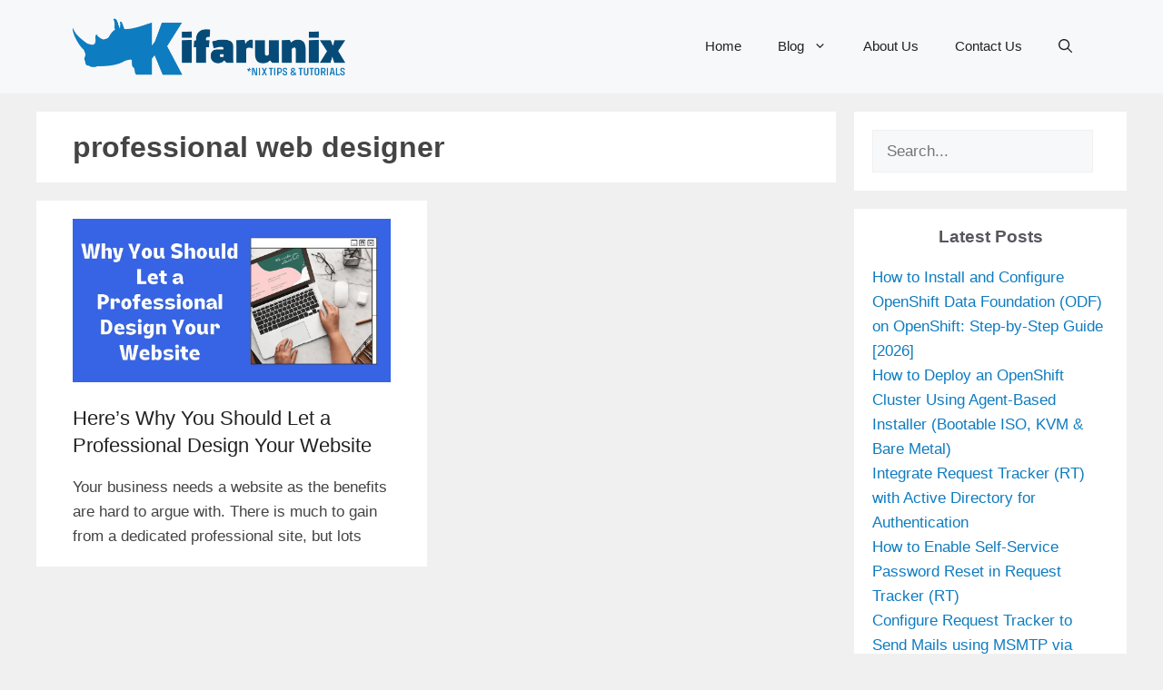

--- FILE ---
content_type: text/html; charset=utf-8
request_url: https://www.google.com/recaptcha/api2/aframe
body_size: 267
content:
<!DOCTYPE HTML><html><head><meta http-equiv="content-type" content="text/html; charset=UTF-8"></head><body><script nonce="krpLU33UiTWRsPG9OoGMaw">/** Anti-fraud and anti-abuse applications only. See google.com/recaptcha */ try{var clients={'sodar':'https://pagead2.googlesyndication.com/pagead/sodar?'};window.addEventListener("message",function(a){try{if(a.source===window.parent){var b=JSON.parse(a.data);var c=clients[b['id']];if(c){var d=document.createElement('img');d.src=c+b['params']+'&rc='+(localStorage.getItem("rc::a")?sessionStorage.getItem("rc::b"):"");window.document.body.appendChild(d);sessionStorage.setItem("rc::e",parseInt(sessionStorage.getItem("rc::e")||0)+1);localStorage.setItem("rc::h",'1768726204838');}}}catch(b){}});window.parent.postMessage("_grecaptcha_ready", "*");}catch(b){}</script></body></html>